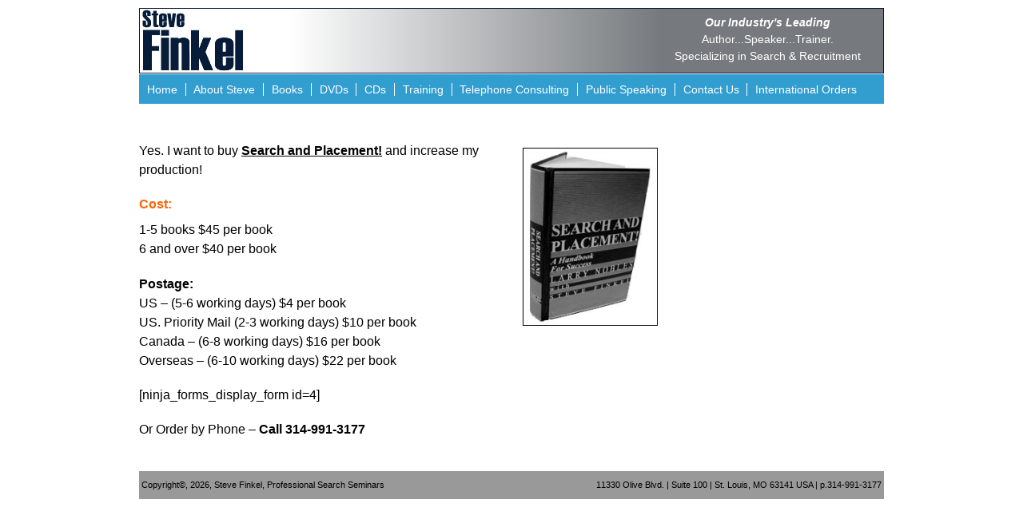

--- FILE ---
content_type: text/html; charset=UTF-8
request_url: https://www.stevefinkel.com/books/search-placement/search-and-placement-order-form/
body_size: 10757
content:
<!DOCTYPE html>
<html dir="ltr" lang="en-US"
	prefix="og: https://ogp.me/ns#" >
<head>
<meta charset="UTF-8" />

<meta http-equiv="Content-Type" content="text/html; charset=UTF-8" />
<link rel="pingback" href="https://www.stevefinkel.com/xmlrpc.php" />

		<!-- All in One SEO 4.2.0 -->
		<title>Search and Placement Order Form</title>
		<meta name="description" content="Yes. I want to buy Search and Placement! and increase my production! Cost: 1-5 books $45 per book 6 and over $40 per book Postage: US – (5-6 working days) $4 per book US. Priority Mail (2-3 working days) $10 per book Canada - (6-8 working days) $16 per book Overseas – (6-10 working days)" />
		<meta name="robots" content="max-image-preview:large" />
		<link rel="canonical" href="https://www.stevefinkel.com/books/search-placement/search-and-placement-order-form/" />
		<meta property="og:locale" content="en_US" />
		<meta property="og:site_name" content="| Just another Hiring Hook site" />
		<meta property="og:type" content="article" />
		<meta property="og:title" content="Search and Placement Order Form" />
		<meta property="og:description" content="Yes. I want to buy Search and Placement! and increase my production! Cost: 1-5 books $45 per book 6 and over $40 per book Postage: US – (5-6 working days) $4 per book US. Priority Mail (2-3 working days) $10 per book Canada - (6-8 working days) $16 per book Overseas – (6-10 working days)" />
		<meta property="og:url" content="https://www.stevefinkel.com/books/search-placement/search-and-placement-order-form/" />
		<meta property="article:published_time" content="2014-03-21T20:32:36+00:00" />
		<meta property="article:modified_time" content="2014-03-21T20:54:18+00:00" />
		<meta name="twitter:card" content="summary" />
		<meta name="twitter:title" content="Search and Placement Order Form" />
		<meta name="twitter:description" content="Yes. I want to buy Search and Placement! and increase my production! Cost: 1-5 books $45 per book 6 and over $40 per book Postage: US – (5-6 working days) $4 per book US. Priority Mail (2-3 working days) $10 per book Canada - (6-8 working days) $16 per book Overseas – (6-10 working days)" />
		<script type="application/ld+json" class="aioseo-schema">
			{"@context":"https:\/\/schema.org","@graph":[{"@type":"WebSite","@id":"https:\/\/www.stevefinkel.com\/#website","url":"https:\/\/www.stevefinkel.com\/","description":"Just another Hiring Hook site","inLanguage":"en-US","publisher":{"@id":"https:\/\/www.stevefinkel.com\/#organization"}},{"@type":"Organization","@id":"https:\/\/www.stevefinkel.com\/#organization","url":"https:\/\/www.stevefinkel.com\/"},{"@type":"BreadcrumbList","@id":"https:\/\/www.stevefinkel.com\/books\/search-placement\/search-and-placement-order-form\/#breadcrumblist","itemListElement":[{"@type":"ListItem","@id":"https:\/\/www.stevefinkel.com\/#listItem","position":1,"item":{"@type":"WebPage","@id":"https:\/\/www.stevefinkel.com\/","name":"Home","description":"Regardless of whether you\u2019re a new recruiter or an experienced executive search consultant, our wide range of books, CDs, and DVDs will increase your production dramatically. All products available in digital download or physical formats. The totally proven original and creative material presented in our in-house training and public speaking programs is internationally recognized for","url":"https:\/\/www.stevefinkel.com\/"},"nextItem":"https:\/\/www.stevefinkel.com\/books\/#listItem"},{"@type":"ListItem","@id":"https:\/\/www.stevefinkel.com\/books\/#listItem","position":2,"item":{"@type":"WebPage","@id":"https:\/\/www.stevefinkel.com\/books\/","name":"Books","description":"Books - Products also available as digital downloads \"Closing for Recruiters! Debriefing and Closing for Executive Search\" Recruiters are not paid to simply submit candidates. They are paid to get the best candidate to accept a fair offer. And that requires closing skills! In this 300+ page book, our industry\u2019s leading trainer will show you","url":"https:\/\/www.stevefinkel.com\/books\/"},"nextItem":"https:\/\/www.stevefinkel.com\/books\/search-placement\/#listItem","previousItem":"https:\/\/www.stevefinkel.com\/#listItem"},{"@type":"ListItem","@id":"https:\/\/www.stevefinkel.com\/books\/search-placement\/#listItem","position":3,"item":{"@type":"WebPage","@id":"https:\/\/www.stevefinkel.com\/books\/search-placement\/","name":"Search and Placement! A Handbook for Success","description":"Search and Placement! A Handbook for Success Reprinted verbatim from The Fordyce Letter Suppose a highly-respected industry trainer were to sit down with you and your entire staff and patiently explain, point by point, everything he had learned in 25 years in our business. Suppose he would be available for discussion whenever you wanted a","url":"https:\/\/www.stevefinkel.com\/books\/search-placement\/"},"nextItem":"https:\/\/www.stevefinkel.com\/books\/search-placement\/search-and-placement-order-form\/#listItem","previousItem":"https:\/\/www.stevefinkel.com\/books\/#listItem"},{"@type":"ListItem","@id":"https:\/\/www.stevefinkel.com\/books\/search-placement\/search-and-placement-order-form\/#listItem","position":4,"item":{"@type":"WebPage","@id":"https:\/\/www.stevefinkel.com\/books\/search-placement\/search-and-placement-order-form\/","name":"Search and Placement Order Form","description":"Yes. I want to buy Search and Placement! and increase my production! Cost: 1-5 books $45 per book 6 and over $40 per book Postage: US \u2013 (5-6 working days) $4 per book US. Priority Mail (2-3 working days) $10 per book Canada - (6-8 working days) $16 per book Overseas \u2013 (6-10 working days)","url":"https:\/\/www.stevefinkel.com\/books\/search-placement\/search-and-placement-order-form\/"},"previousItem":"https:\/\/www.stevefinkel.com\/books\/search-placement\/#listItem"}]},{"@type":"WebPage","@id":"https:\/\/www.stevefinkel.com\/books\/search-placement\/search-and-placement-order-form\/#webpage","url":"https:\/\/www.stevefinkel.com\/books\/search-placement\/search-and-placement-order-form\/","name":"Search and Placement Order Form","description":"Yes. I want to buy Search and Placement! and increase my production! Cost: 1-5 books $45 per book 6 and over $40 per book Postage: US \u2013 (5-6 working days) $4 per book US. Priority Mail (2-3 working days) $10 per book Canada - (6-8 working days) $16 per book Overseas \u2013 (6-10 working days)","inLanguage":"en-US","isPartOf":{"@id":"https:\/\/www.stevefinkel.com\/#website"},"breadcrumb":{"@id":"https:\/\/www.stevefinkel.com\/books\/search-placement\/search-and-placement-order-form\/#breadcrumblist"},"datePublished":"2014-03-21T20:32:36+00:00","dateModified":"2014-03-21T20:54:18+00:00"}]}
		</script>
		<!-- All in One SEO -->


	<!-- This site is optimized with the Yoast SEO plugin v18.9 - https://yoast.com/wordpress/plugins/seo/ -->
	<meta name="description" content="Steve Finkel - Our Industry&#039;s Leading Author...Speaker...Trainer. Specializing in Search &amp; Recruitment." />
	<link rel="canonical" href="https://www.stevefinkel.com/books/search-placement/search-and-placement-order-form/" />
	<meta property="og:locale" content="en_US" />
	<meta property="og:type" content="article" />
	<meta property="og:title" content="Search and Placement Order Form -" />
	<meta property="og:description" content="Steve Finkel - Our Industry&#039;s Leading Author...Speaker...Trainer. Specializing in Search &amp; Recruitment." />
	<meta property="og:url" content="https://www.stevefinkel.com/books/search-placement/search-and-placement-order-form/" />
	<meta property="article:modified_time" content="2014-03-21T20:54:18+00:00" />
	<meta property="og:image" content="https://www.stevefinkel.com/files/2014/02/search-placement.jpg" />
	<script type="application/ld+json" class="yoast-schema-graph">{"@context":"https://schema.org","@graph":[{"@type":"WebSite","@id":"https://www.stevefinkel.com/#website","url":"https://www.stevefinkel.com/","name":"","description":"Just another Hiring Hook site","potentialAction":[{"@type":"SearchAction","target":{"@type":"EntryPoint","urlTemplate":"https://www.stevefinkel.com/?s={search_term_string}"},"query-input":"required name=search_term_string"}],"inLanguage":"en-US"},{"@type":"WebPage","@id":"https://www.stevefinkel.com/books/search-placement/search-and-placement-order-form/#webpage","url":"https://www.stevefinkel.com/books/search-placement/search-and-placement-order-form/","name":"Search and Placement Order Form -","isPartOf":{"@id":"https://www.stevefinkel.com/#website"},"datePublished":"2014-03-21T20:32:36+00:00","dateModified":"2014-03-21T20:54:18+00:00","description":"Steve Finkel - Our Industry's Leading Author...Speaker...Trainer. Specializing in Search & Recruitment.","breadcrumb":{"@id":"https://www.stevefinkel.com/books/search-placement/search-and-placement-order-form/#breadcrumb"},"inLanguage":"en-US","potentialAction":[{"@type":"ReadAction","target":["https://www.stevefinkel.com/books/search-placement/search-and-placement-order-form/"]}]},{"@type":"BreadcrumbList","@id":"https://www.stevefinkel.com/books/search-placement/search-and-placement-order-form/#breadcrumb","itemListElement":[{"@type":"ListItem","position":1,"name":"Home","item":"https://www.stevefinkel.com/"},{"@type":"ListItem","position":2,"name":"Books","item":"https://www.stevefinkel.com/books/"},{"@type":"ListItem","position":3,"name":"Search and Placement! A Handbook for Success","item":"https://www.stevefinkel.com/books/search-placement/"},{"@type":"ListItem","position":4,"name":"Search and Placement Order Form"}]}]}</script>
	<!-- / Yoast SEO plugin. -->


<link rel='dns-prefetch' href='//s.w.org' />
<link rel="alternate" type="application/rss+xml" title=" &raquo; Feed" href="https://www.stevefinkel.com/feed/" />
<link rel="alternate" type="application/rss+xml" title=" &raquo; Comments Feed" href="https://www.stevefinkel.com/comments/feed/" />
<link rel="alternate" type="application/rss+xml" title=" &raquo; Search and Placement Order Form Comments Feed" href="https://www.stevefinkel.com/books/search-placement/search-and-placement-order-form/feed/" />
<script type="text/javascript">
window._wpemojiSettings = {"baseUrl":"https:\/\/s.w.org\/images\/core\/emoji\/14.0.0\/72x72\/","ext":".png","svgUrl":"https:\/\/s.w.org\/images\/core\/emoji\/14.0.0\/svg\/","svgExt":".svg","source":{"concatemoji":"https:\/\/www.stevefinkel.com\/wp-includes\/js\/wp-emoji-release.min.js?ver=296a45cb2e2e708200884cc7f9dde6fc"}};
/*! This file is auto-generated */
!function(e,a,t){var n,r,o,i=a.createElement("canvas"),p=i.getContext&&i.getContext("2d");function s(e,t){var a=String.fromCharCode,e=(p.clearRect(0,0,i.width,i.height),p.fillText(a.apply(this,e),0,0),i.toDataURL());return p.clearRect(0,0,i.width,i.height),p.fillText(a.apply(this,t),0,0),e===i.toDataURL()}function c(e){var t=a.createElement("script");t.src=e,t.defer=t.type="text/javascript",a.getElementsByTagName("head")[0].appendChild(t)}for(o=Array("flag","emoji"),t.supports={everything:!0,everythingExceptFlag:!0},r=0;r<o.length;r++)t.supports[o[r]]=function(e){if(!p||!p.fillText)return!1;switch(p.textBaseline="top",p.font="600 32px Arial",e){case"flag":return s([127987,65039,8205,9895,65039],[127987,65039,8203,9895,65039])?!1:!s([55356,56826,55356,56819],[55356,56826,8203,55356,56819])&&!s([55356,57332,56128,56423,56128,56418,56128,56421,56128,56430,56128,56423,56128,56447],[55356,57332,8203,56128,56423,8203,56128,56418,8203,56128,56421,8203,56128,56430,8203,56128,56423,8203,56128,56447]);case"emoji":return!s([129777,127995,8205,129778,127999],[129777,127995,8203,129778,127999])}return!1}(o[r]),t.supports.everything=t.supports.everything&&t.supports[o[r]],"flag"!==o[r]&&(t.supports.everythingExceptFlag=t.supports.everythingExceptFlag&&t.supports[o[r]]);t.supports.everythingExceptFlag=t.supports.everythingExceptFlag&&!t.supports.flag,t.DOMReady=!1,t.readyCallback=function(){t.DOMReady=!0},t.supports.everything||(n=function(){t.readyCallback()},a.addEventListener?(a.addEventListener("DOMContentLoaded",n,!1),e.addEventListener("load",n,!1)):(e.attachEvent("onload",n),a.attachEvent("onreadystatechange",function(){"complete"===a.readyState&&t.readyCallback()})),(e=t.source||{}).concatemoji?c(e.concatemoji):e.wpemoji&&e.twemoji&&(c(e.twemoji),c(e.wpemoji)))}(window,document,window._wpemojiSettings);
</script>
<style type="text/css">
img.wp-smiley,
img.emoji {
	display: inline !important;
	border: none !important;
	box-shadow: none !important;
	height: 1em !important;
	width: 1em !important;
	margin: 0 0.07em !important;
	vertical-align: -0.1em !important;
	background: none !important;
	padding: 0 !important;
}
</style>
	<link rel='stylesheet' id='wp-block-library-css'  href='https://www.stevefinkel.com/wp-includes/css/dist/block-library/style.min.css?ver=296a45cb2e2e708200884cc7f9dde6fc' type='text/css' media='all' />
<style id='global-styles-inline-css' type='text/css'>
body{--wp--preset--color--black: #000000;--wp--preset--color--cyan-bluish-gray: #abb8c3;--wp--preset--color--white: #ffffff;--wp--preset--color--pale-pink: #f78da7;--wp--preset--color--vivid-red: #cf2e2e;--wp--preset--color--luminous-vivid-orange: #ff6900;--wp--preset--color--luminous-vivid-amber: #fcb900;--wp--preset--color--light-green-cyan: #7bdcb5;--wp--preset--color--vivid-green-cyan: #00d084;--wp--preset--color--pale-cyan-blue: #8ed1fc;--wp--preset--color--vivid-cyan-blue: #0693e3;--wp--preset--color--vivid-purple: #9b51e0;--wp--preset--gradient--vivid-cyan-blue-to-vivid-purple: linear-gradient(135deg,rgba(6,147,227,1) 0%,rgb(155,81,224) 100%);--wp--preset--gradient--light-green-cyan-to-vivid-green-cyan: linear-gradient(135deg,rgb(122,220,180) 0%,rgb(0,208,130) 100%);--wp--preset--gradient--luminous-vivid-amber-to-luminous-vivid-orange: linear-gradient(135deg,rgba(252,185,0,1) 0%,rgba(255,105,0,1) 100%);--wp--preset--gradient--luminous-vivid-orange-to-vivid-red: linear-gradient(135deg,rgba(255,105,0,1) 0%,rgb(207,46,46) 100%);--wp--preset--gradient--very-light-gray-to-cyan-bluish-gray: linear-gradient(135deg,rgb(238,238,238) 0%,rgb(169,184,195) 100%);--wp--preset--gradient--cool-to-warm-spectrum: linear-gradient(135deg,rgb(74,234,220) 0%,rgb(151,120,209) 20%,rgb(207,42,186) 40%,rgb(238,44,130) 60%,rgb(251,105,98) 80%,rgb(254,248,76) 100%);--wp--preset--gradient--blush-light-purple: linear-gradient(135deg,rgb(255,206,236) 0%,rgb(152,150,240) 100%);--wp--preset--gradient--blush-bordeaux: linear-gradient(135deg,rgb(254,205,165) 0%,rgb(254,45,45) 50%,rgb(107,0,62) 100%);--wp--preset--gradient--luminous-dusk: linear-gradient(135deg,rgb(255,203,112) 0%,rgb(199,81,192) 50%,rgb(65,88,208) 100%);--wp--preset--gradient--pale-ocean: linear-gradient(135deg,rgb(255,245,203) 0%,rgb(182,227,212) 50%,rgb(51,167,181) 100%);--wp--preset--gradient--electric-grass: linear-gradient(135deg,rgb(202,248,128) 0%,rgb(113,206,126) 100%);--wp--preset--gradient--midnight: linear-gradient(135deg,rgb(2,3,129) 0%,rgb(40,116,252) 100%);--wp--preset--duotone--dark-grayscale: url('#wp-duotone-dark-grayscale');--wp--preset--duotone--grayscale: url('#wp-duotone-grayscale');--wp--preset--duotone--purple-yellow: url('#wp-duotone-purple-yellow');--wp--preset--duotone--blue-red: url('#wp-duotone-blue-red');--wp--preset--duotone--midnight: url('#wp-duotone-midnight');--wp--preset--duotone--magenta-yellow: url('#wp-duotone-magenta-yellow');--wp--preset--duotone--purple-green: url('#wp-duotone-purple-green');--wp--preset--duotone--blue-orange: url('#wp-duotone-blue-orange');--wp--preset--font-size--small: 13px;--wp--preset--font-size--medium: 20px;--wp--preset--font-size--large: 36px;--wp--preset--font-size--x-large: 42px;}.has-black-color{color: var(--wp--preset--color--black) !important;}.has-cyan-bluish-gray-color{color: var(--wp--preset--color--cyan-bluish-gray) !important;}.has-white-color{color: var(--wp--preset--color--white) !important;}.has-pale-pink-color{color: var(--wp--preset--color--pale-pink) !important;}.has-vivid-red-color{color: var(--wp--preset--color--vivid-red) !important;}.has-luminous-vivid-orange-color{color: var(--wp--preset--color--luminous-vivid-orange) !important;}.has-luminous-vivid-amber-color{color: var(--wp--preset--color--luminous-vivid-amber) !important;}.has-light-green-cyan-color{color: var(--wp--preset--color--light-green-cyan) !important;}.has-vivid-green-cyan-color{color: var(--wp--preset--color--vivid-green-cyan) !important;}.has-pale-cyan-blue-color{color: var(--wp--preset--color--pale-cyan-blue) !important;}.has-vivid-cyan-blue-color{color: var(--wp--preset--color--vivid-cyan-blue) !important;}.has-vivid-purple-color{color: var(--wp--preset--color--vivid-purple) !important;}.has-black-background-color{background-color: var(--wp--preset--color--black) !important;}.has-cyan-bluish-gray-background-color{background-color: var(--wp--preset--color--cyan-bluish-gray) !important;}.has-white-background-color{background-color: var(--wp--preset--color--white) !important;}.has-pale-pink-background-color{background-color: var(--wp--preset--color--pale-pink) !important;}.has-vivid-red-background-color{background-color: var(--wp--preset--color--vivid-red) !important;}.has-luminous-vivid-orange-background-color{background-color: var(--wp--preset--color--luminous-vivid-orange) !important;}.has-luminous-vivid-amber-background-color{background-color: var(--wp--preset--color--luminous-vivid-amber) !important;}.has-light-green-cyan-background-color{background-color: var(--wp--preset--color--light-green-cyan) !important;}.has-vivid-green-cyan-background-color{background-color: var(--wp--preset--color--vivid-green-cyan) !important;}.has-pale-cyan-blue-background-color{background-color: var(--wp--preset--color--pale-cyan-blue) !important;}.has-vivid-cyan-blue-background-color{background-color: var(--wp--preset--color--vivid-cyan-blue) !important;}.has-vivid-purple-background-color{background-color: var(--wp--preset--color--vivid-purple) !important;}.has-black-border-color{border-color: var(--wp--preset--color--black) !important;}.has-cyan-bluish-gray-border-color{border-color: var(--wp--preset--color--cyan-bluish-gray) !important;}.has-white-border-color{border-color: var(--wp--preset--color--white) !important;}.has-pale-pink-border-color{border-color: var(--wp--preset--color--pale-pink) !important;}.has-vivid-red-border-color{border-color: var(--wp--preset--color--vivid-red) !important;}.has-luminous-vivid-orange-border-color{border-color: var(--wp--preset--color--luminous-vivid-orange) !important;}.has-luminous-vivid-amber-border-color{border-color: var(--wp--preset--color--luminous-vivid-amber) !important;}.has-light-green-cyan-border-color{border-color: var(--wp--preset--color--light-green-cyan) !important;}.has-vivid-green-cyan-border-color{border-color: var(--wp--preset--color--vivid-green-cyan) !important;}.has-pale-cyan-blue-border-color{border-color: var(--wp--preset--color--pale-cyan-blue) !important;}.has-vivid-cyan-blue-border-color{border-color: var(--wp--preset--color--vivid-cyan-blue) !important;}.has-vivid-purple-border-color{border-color: var(--wp--preset--color--vivid-purple) !important;}.has-vivid-cyan-blue-to-vivid-purple-gradient-background{background: var(--wp--preset--gradient--vivid-cyan-blue-to-vivid-purple) !important;}.has-light-green-cyan-to-vivid-green-cyan-gradient-background{background: var(--wp--preset--gradient--light-green-cyan-to-vivid-green-cyan) !important;}.has-luminous-vivid-amber-to-luminous-vivid-orange-gradient-background{background: var(--wp--preset--gradient--luminous-vivid-amber-to-luminous-vivid-orange) !important;}.has-luminous-vivid-orange-to-vivid-red-gradient-background{background: var(--wp--preset--gradient--luminous-vivid-orange-to-vivid-red) !important;}.has-very-light-gray-to-cyan-bluish-gray-gradient-background{background: var(--wp--preset--gradient--very-light-gray-to-cyan-bluish-gray) !important;}.has-cool-to-warm-spectrum-gradient-background{background: var(--wp--preset--gradient--cool-to-warm-spectrum) !important;}.has-blush-light-purple-gradient-background{background: var(--wp--preset--gradient--blush-light-purple) !important;}.has-blush-bordeaux-gradient-background{background: var(--wp--preset--gradient--blush-bordeaux) !important;}.has-luminous-dusk-gradient-background{background: var(--wp--preset--gradient--luminous-dusk) !important;}.has-pale-ocean-gradient-background{background: var(--wp--preset--gradient--pale-ocean) !important;}.has-electric-grass-gradient-background{background: var(--wp--preset--gradient--electric-grass) !important;}.has-midnight-gradient-background{background: var(--wp--preset--gradient--midnight) !important;}.has-small-font-size{font-size: var(--wp--preset--font-size--small) !important;}.has-medium-font-size{font-size: var(--wp--preset--font-size--medium) !important;}.has-large-font-size{font-size: var(--wp--preset--font-size--large) !important;}.has-x-large-font-size{font-size: var(--wp--preset--font-size--x-large) !important;}
</style>
<link rel='stylesheet' id='theme-stylesheet-css'  href='https://www.stevefinkel.com/wp-content/themes/39918-Stevefinkel.com/style.css?ver=5.2.0' type='text/css' media='all' />
<link rel='stylesheet' id='woo-layout-css'  href='https://www.stevefinkel.com/wp-content/themes/canvas5.5/css/layout.css?ver=296a45cb2e2e708200884cc7f9dde6fc' type='text/css' media='all' />
<!--[if lt IE 9]>
<link href="https://www.stevefinkel.com/wp-content/themes/canvas5.5/css/non-responsive.css" rel="stylesheet" type="text/css" />
<style type="text/css">.col-full, #wrapper { width: 960px; max-width: 960px; } #inner-wrapper { padding: 0; } body.full-width #header, #nav-container, body.full-width #content, body.full-width #footer-widgets, body.full-width #footer { padding-left: 0; padding-right: 0; } body.fixed-mobile #top, body.fixed-mobile #header-container, body.fixed-mobile #footer-container, body.fixed-mobile #nav-container, body.fixed-mobile #footer-widgets-container { min-width: 960px; padding: 0 1em; } body.full-width #content { width: auto; padding: 0 1em;}</style>
<![endif]-->
<script type='text/javascript' src='https://www.stevefinkel.com/wp-includes/js/jquery/jquery.min.js?ver=3.6.0' id='jquery-core-js'></script>
<script type='text/javascript' src='https://www.stevefinkel.com/wp-includes/js/jquery/jquery-migrate.min.js?ver=3.3.2' id='jquery-migrate-js'></script>
<script type='text/javascript' src='https://www.stevefinkel.com/wp-content/themes/canvas5.5/includes/js/third-party.js?ver=296a45cb2e2e708200884cc7f9dde6fc' id='third-party-js'></script>
<script type='text/javascript' src='https://www.stevefinkel.com/wp-content/themes/canvas5.5/includes/js/modernizr.js?ver=2.6.2' id='modernizr-js'></script>
<script type='text/javascript' src='https://www.stevefinkel.com/wp-content/themes/canvas5.5/includes/js/general.js?ver=296a45cb2e2e708200884cc7f9dde6fc' id='general-js'></script>
<link rel="https://api.w.org/" href="https://www.stevefinkel.com/wp-json/" /><link rel="alternate" type="application/json" href="https://www.stevefinkel.com/wp-json/wp/v2/pages/195" /><link rel="EditURI" type="application/rsd+xml" title="RSD" href="https://www.stevefinkel.com/xmlrpc.php?rsd" />
<link rel="wlwmanifest" type="application/wlwmanifest+xml" href="https://www.stevefinkel.com/wp-includes/wlwmanifest.xml" /> 

<link rel='shortlink' href='https://www.stevefinkel.com/?p=195' />
<link rel="alternate" type="application/json+oembed" href="https://www.stevefinkel.com/wp-json/oembed/1.0/embed?url=https%3A%2F%2Fwww.stevefinkel.com%2Fbooks%2Fsearch-placement%2Fsearch-and-placement-order-form%2F" />
<link rel="alternate" type="text/xml+oembed" href="https://www.stevefinkel.com/wp-json/oembed/1.0/embed?url=https%3A%2F%2Fwww.stevefinkel.com%2Fbooks%2Fsearch-placement%2Fsearch-and-placement-order-form%2F&#038;format=xml" />

<!-- Custom CSS Styling -->
<style type="text/css">
#logo .site-title, #logo .site-description { display:none; }
body {background-repeat:no-repeat;background-position:top left;background-attachment:scroll;border-top:0px solid #000000;}
#header {background-repeat:no-repeat;background-position:left top;margin-top:0px;margin-bottom:0px;padding-top:40px;padding-bottom:40px;border:0px solid ;}
#logo .site-title a {font:bold 40px/1em "Helvetica Neue", Helvetica, sans-serif;color:#222222;}
#logo .site-description {font:300 13px/1em "Helvetica Neue", Helvetica, sans-serif;color:#999999;}
body, p { font:normal 14px/1.5em Arial, sans-serif;color:#555555; }
h1 { font:bold 28px/1.2em Arial, sans-serif;color:#222222; }h2 { font:bold 24px/1.2em Arial, sans-serif;color:#222222; }h3 { font:bold 20px/1.2em Arial, sans-serif;color:#222222; }h4 { font:bold 16px/1.2em Arial, sans-serif;color:#ff6407; }h5 { font:bold 16px/1.2em Arial, sans-serif;color:#9E1010; }h6 { font:bold 12px/1.2em Arial, sans-serif;color:#222222; }
.page-title, .post .title, .page .title {font:bold 28px/1.1em Arial, sans-serif;color:#222222;}
.post .title a:link, .post .title a:visited, .page .title a:link, .page .title a:visited {color:#222222}
.post-meta { font:300 12px/1.5em Arial, sans-serif;color:#999999; }
.entry, .entry p{ font:normal 14px/1.5em Arial, sans-serif;color:#000; }
.post-more {font:300 13px/1.5em Arial, sans-serif;color:;border-top:0px solid #e6e6e6;border-bottom:0px solid #e6e6e6;}
#post-author, #connect {border-top:1px solid #e6e6e6;border-bottom:1px solid #e6e6e6;border-left:1px solid #e6e6e6;border-right:1px solid #e6e6e6;border-radius:5px;-moz-border-radius:5px;-webkit-border-radius:5px;background-color:#fafafa}
.nav-entries a, .woo-pagination { font:300 13px/1em Arial, sans-serif;color:#888; }
.woo-pagination a, .woo-pagination a:hover {color:#888!important}
.widget h3 {font:bold 14px/1.2em Arial, sans-serif;color:#555555;border-bottom:1px solid #e6e6e6;}
.widget_recent_comments li, #twitter li { border-color: #e6e6e6;}
.widget p, .widget .textwidget { font:300 13px/1.5em Arial, sans-serif;color:#555555; }
.widget {font:300 13px/1.5em Arial, sans-serif;color:#555555;border-radius:0px;-moz-border-radius:0px;-webkit-border-radius:0px;}
#tabs .inside li a, .widget_woodojo_tabs .tabbable .tab-pane li a { font:bold 12px/1.5em Arial, sans-serif;color:#555555; }
#tabs .inside li span.meta, .widget_woodojo_tabs .tabbable .tab-pane li span.meta { font:300 11px/1.5em Arial, sans-serif;color:#999999; }
#tabs ul.wooTabs li a, .widget_woodojo_tabs .tabbable .nav-tabs li a { font:300 11px/2em Arial, sans-serif;color:#999999; }
@media only screen and (min-width:768px) {
ul.nav li a, #navigation ul.rss a, #navigation .cart-contents, #navigation ul.rss, #navigation ul.cart .cart_list a{ font:normal 14px/1.2em Arial, sans-serif;color:#ffffff; } #navigation ul.rss li a:before { color:#ffffff;}
#navigation ul.nav > li a:hover, #navigation ul.nav > li:hover a, #navigation ul.nav li ul li a, #navigation ul.cart > li:hover > a, #navigation ul.cart > li > ul > div, #navigation ul.cart > li > ul > div p, #navigation ul.cart > li > ul span, #navigation ul.cart .cart_list a, #navigation ul.nav li.current_page_item a, #navigation ul.nav li.current_page_parent a, #navigation ul.nav li.current-menu-ancestor a, #navigation ul.nav li.current-cat a, #navigation ul.nav li.current-menu-item a { color:#000!important; }
#navigation ul.nav > li a:hover, #navigation ul.nav > li:hover, #navigation ul.nav li ul, #navigation ul.cart > li:hover, #navigation ul.cart > li > ul > div, #navigation ul.nav li.current_page_item a, #navigation ul.nav li.current_page_parent a, #navigation ul.nav li.current-menu-ancestor a, #navigation ul.nav li.current-cat a, #navigation ul.nav li.current-menu-item a{background-color:transparent!important}
#navigation ul.nav li ul, #navigation ul.cart > li > ul > div  { border: 0px solid #dbdbdb; }
#navigation ul.nav > li > ul  { left: 0; }
#navigation ul.nav > li  { border-right: 0px solid #dbdbdb; }#navigation ul.nav > li > ul  { left: 0; }
#navigation  { box-shadow: none; -moz-box-shadow: none; -webkit-box-shadow: none; }#navigation ul li:first-child, #navigation ul li:first-child a { border-radius:0px 0 0 0px; -moz-border-radius:0px 0 0 0px; -webkit-border-radius:0px 0 0 0px; }
#navigation {background:#329dcf;border-top:0px solid #dbdbdb;border-bottom:0px solid #dbdbdb;border-left:0px solid #dbdbdb;border-right:0px solid #dbdbdb;border-radius:0px; -moz-border-radius:0px; -webkit-border-radius:0px;}
#top ul.nav li a { font:normal 12px/1.6em Arial, sans-serif;color:#ddd; }
}
#footer, #footer p { font:normal 11px/1.4em Arial, sans-serif;color:#000; }
#footer {background-color:#999;border-top:0px solid #dbdbdb;border-bottom:0px solid ;border-left:0px solid ;border-right:0px solid ;border-radius:0px; -moz-border-radius:0px; -webkit-border-radius:0px;}
.magazine #loopedSlider .content h2.title a { font:bold 24px/1em Arial, sans-serif;color:#ffffff; }
.magazine #loopedSlider .content .excerpt p { font:300 13px/1.5em Arial, sans-serif;color:#cccccc; }
.magazine .block .post .title, .magazine .block .post .title a { font:bold 18px/1.2em "Helvetica Neue", Helvetica, sans-serif;color:#222222; }
#loopedSlider.business-slider .content h2 { font:bold 24px/1em Arial, sans-serif;color:#ffffff; }
#loopedSlider.business-slider .content h2.title a { font:bold 24px/1em Arial, sans-serif;color:#ffffff; }
#wrapper #loopedSlider.business-slider .content p { font:300 13px/1.5em Arial, sans-serif;color:#cccccc; }
.archive_header { font:bold 18px/1em Arial, sans-serif;color:#222222; }
.archive_header {border-bottom:1px solid #e6e6e6;}
</style>
<!-- Options Panel Custom CSS -->
<style type="text/css">
* {
	box-sizing:border-box;
	-moz-box-sizing:border-box;
	-ms-box-sizing:border-box;
	-o-box-sizing:border-box;
	-webkit-box-sizing:border-box;
	}

#navigation {
margin-bottom: 2em !important;
min-width: 930px;
}

#wrapper {
	max-width:960px;
	margin:0 auto;

	}
	

#main-nav {
width: 100%;
}

#ninja_forms_field_176_options_span > ul {
clear: both;
}

.list-checkbox-wrap.label-left ul li {clear:both;}

ul.nav li a {
padding: .5em .7em !important;
}

.bookSelection {margin-bottom:15px; }

#header {
border: 1px solid #071c39 !important;
margin-bottom: 1px !important;
padding: 0 !important;
margin-top: 10px !important;
background: rgb(255,255,255); /* Old browsers */
background: -moz-linear-gradient(left,  rgba(255,255,255,1) 20%, rgba(118,122,126,1) 70%) !important; /* FF3.6+ */
background: -webkit-gradient(linear, left top, right top, color-stop(20%,rgba(255,255,255,1)), color-stop(70%,rgba(118,122,126,1))) !important; /* Chrome,Safari4+ */
background: -webkit-linear-gradient(left,  rgba(255,255,255,1) 20%,rgba(118,122,126,1) 70%) !important; /* Chrome10+,Safari5.1+ */
background: -o-linear-gradient(left,  rgba(255,255,255,1) 20%,rgba(118,122,126,1) 70%) !important; /* Opera 11.10+ */
background: -ms-linear-gradient(left,  rgba(255,255,255,1) 20%,rgba(118,122,126,1) 70%) !important; /* IE10+ */
background: linear-gradient(to right,  rgba(255,255,255,1) 20%,rgba(118,122,126,1) 70%) !important; /* W3C */
filter: progid:DXImageTransform.Microsoft.gradient( startColorstr='#ffffff', endColorstr='#767a7e',GradientType=1 ) !important; /* IE6-9 */
}

#taglineBlock {
float: right;
text-align: center;
padding: .5em 2em 0;
}

#taglineBlock p {
	color:#fff !important;
}

ul.nav li {
	padding-top:.75em;
	padding-bottom:.75em;
	}

ul.nav li a {
border-right: 1px solid #fff !important;
padding-top: 0 !important;
padding-bottom: 0 !important;
}

ul.nav li:last-child a {
	border-right: none !important;
	}
	
	#main-nav {
margin-right: 0em !important;
}

/*#menu-item-35 a:before, #menu-item-28 a:before {
content: "New! ";
color: #db7700 !important;
}
*/
#navigation ul.nav>li:hover a {
	color:#fff !important;
	}

#navigation ul.nav>li a:hover {
	color:#000!important
	}
	
.content-section {
padding-bottom: 1em;
border-bottom: 1px solid #999;
margin-bottom: 1em;
}

#footer {
padding: 10px 3px 0 !important;
}

#text-3 {
border: 1px solid #000;
}

#newsletterText {
background-color: #767a7e;
text-align: center;
padding: .5em;
margin-bottom: 1em;
}

#newsletterText p {
color: #fff !important;
margin-bottom: 0 !important;
}

.ninja-forms-cont label {
font-size: 10px !important;
font-weight: normal !important;
}

.field-wrap.label-left .ninja-forms-field, .field-wrap.label-left .ninja-forms-star-rating-control {
margin-left: 0px !important;
}

.field-wrap, #ninja_forms_required_items {
margin-bottom: 0px !important;
}


#ninja_forms_form_1_cont input[type="text"] {
float: right;
padding: 0px;
background: #fff;
border-color: #efefef;
border-width: 2px;
border-style: solid;
margin-bottom: 10px;
-webkit-border-radius: 0px !important;
-moz-border-radius: 0px !important;
border-radius: 0px !important;
font-size: 1em;
color: #666;
font-family: inherit;
border: 2px inset !important;
}

.field-wrap {
padding: 0 .5em;
}

#ninja_forms_field_5_div_wrap {
float: left;
width: 100%;
text-align: center;
}

.widget {
margin: 0 0 20px 0;
}

.underline {
text-decoration: underline;
}

.entry img, img.thumbnail, #portfolio .group.portfolio-img img {
border: 0px solid #e6e6e6 !important;
}

.testimonialBlock {
float: left;
width: 58%;
}

.col1 {
float: left;
width: 100%;
}

.col2 li {
width: 50%;
float: left;
list-style:none;
font-weight:bold;
margin-bottom: .5em;
}

.col2 li:before {
content: "";
background: url(https://stevefinkel.hiringhook.com/files/2014/02/RedArrowBullet.gif) no-repeat;
position: absolute;
height: 8px;
width: 13px;
margin-left: -20px;
margin-top: 5px;
}

.grayBg {
background: #ddd;
padding: 1em;
margin: 1em 0;
}

.grayBg li {
margin-right: 0em;
width: 100%;
vertical-align: top;
float: left;
text-align: center;
list-style: none !important;
font-weight: bold;
}

.orderBtn {
background: rgb(247,150,33);
background: -moz-linear-gradient(top, rgba(247,150,33,1) 0%, rgba(249,198,103,1) 100%);
background: -webkit-gradient(linear, left top, left bottom, color-stop(0%,rgba(247,150,33,1)), color-stop(100%,rgba(249,198,103,1)));
background: -webkit-linear-gradient(top, rgba(247,150,33,1) 0%,rgba(249,198,103,1) 100%);
background: -o-linear-gradient(top, rgba(247,150,33,1) 0%,rgba(249,198,103,1) 100%);
background: -ms-linear-gradient(top, rgba(247,150,33,1) 0%,rgba(249,198,103,1) 100%);
background: linear-gradient(to bottom, rgba(247,150,33,1) 0%,rgba(249,198,103,1) 100%);
filter: progid:DXImageTransform.Microsoft.gradient( startColorstr='#f79621', endColorstr='#f9c667',GradientType=0 );
padding: 15px 20px;
color: #fff !important;
text-decoration: none;
box-shadow: 1px 1px 3px #999;
margin-top:2em;
}

.orderBtn:hover {
background: rgb(249,198,103);
background: -moz-linear-gradient(top, rgba(249,198,103,1) 0%, rgba(247,150,33,1) 100%);
background: -webkit-gradient(linear, left top, left bottom, color-stop(0%,rgba(249,198,103,1)), color-stop(100%,rgba(247,150,33,1)));
background: -webkit-linear-gradient(top, rgba(249,198,103,1) 0%,rgba(247,150,33,1) 100%);
background: -o-linear-gradient(top, rgba(249,198,103,1) 0%,rgba(247,150,33,1) 100%);
background: -ms-linear-gradient(top, rgba(249,198,103,1) 0%,rgba(247,150,33,1) 100%);
background: linear-gradient(to bottom, rgba(249,198,103,1) 0%,rgba(247,150,33,1) 100%);
filter: progid:DXImageTransform.Microsoft.gradient( startColorstr='#f9c667', endColorstr='#f79621',GradientType=0 );
text-decoration:none;
}


.centeredText {
text-align: center;
margin-top: 2em;
}

.centeredText li {
list-style: none !important;
display: inline-block;
margin: 1em;
}

.internationalOrders {
background: #E8EAEA;
float: left;
width: 75%;
}

.internationalOrders ul ul {
float: left;
width: 100%;
padding: 1em !important;
}

.internationalOrders ul {
padding: 0 !important;
float: left;
width: 100%;
}

.internationalOrders ul ul, .dvdList ul ul  {
	border-bottom: 1px solid #fff !important;
	}

.internationalOrders ul ul li, .internationalOrders ul li  {
list-style: none;
}

.internationalOrders ul ul li {
float: left;
width: 80%;
}

.internationalOrders ul ul li:first-child {
float: left;
width: 20%;
}

.internationalOrders ul li:last-child ul, .dvdList ul li:last-child ul  {
border-bottom: none !important;
padding-bottom: 0em !important;
}

.dvdList {
background: #E8EAEA;
float: left;
margin-bottom: 2em;
}

.dvdList ul {
float: left;
padding: .5em 0em !important;
}

.dvdList ul ul {
float: left;
padding: 1em 1em!important;
}

.dvdList ul li, .dvdList ul ul li {
list-style: none;
display: inline-block;
float: left;
}

.dvdList ul ul li {
width: 15%;
}

.dvdList ul ul li:first-child {
text-align: center;
}

.dvdList ul ul li:nth-child(2) {
width: 63%;
margin-left: 2%;
}
.dvdList ul ul li:last-child {
width: 20%;
text-align: right;
}

.dvdList a {
margin-top: 1em;
float: left;
}

.titleBar {
background: gray;
padding: .25em .5em;
margin-bottom: .5em;
color: #fff;
font-weight: bold;
}

.moreBusiness {
float: left;
margin: 1em 0em 1em 1em;
width: 100%;
}
.moreBusiness ol li:before {
content: "";
background: url(https://stevefinkel.hiringhook.com/files/2014/02/stop-sign.png) no-repeat;
position: absolute;
height: 38px;
width: 38px;
margin-left: -54px;
z-index: -1;
margin-top: -7px;
}

.moreBusiness ol li {
list-style-type: decimal;
padding-left: 20px;
margin-bottom: 2em;
width: 40%;
float: left;
margin-right: 10%;
color: #fff;
vertical-align: top;
}

.moreBusiness ol li p {
	color:#000 !important;
	}

.redText {
	color:red;
	font-weight:bold;
	}

.redBlock {
float: left;
background: red;
color: #fff;
text-align: center;
padding: 2em 4em;
font-size: 18px;
width:100%;
}

.turbulentTimes {
	margin-bottom:2em;
	}

.turbulentTimes li {
margin-left: 25px;
float: left;
width: 53%;
}

.turbulentTimes li:last-child {
margin-bottom: 2em;
}

.quote {
padding: 25px;
font-style: italic;
border-top: 1px #e7e7e7 solid;
border-bottom: 1px #e7e7e7 solid;
margin: 15px 15px;
text-align: center;
}

.linkBtn {
background: rgb(37,141,200);
background: -moz-linear-gradient(top, rgba(37,141,200,1) 0%, rgba(37,141,200,1) 100%);
background: -webkit-gradient(linear, left top, left bottom, color-stop(0%,rgba(37,141,200,1)), color-stop(100%,rgba(37,141,200,1)));
background: -webkit-linear-gradient(top, rgba(37,141,200,1) 0%,rgba(37,141,200,1) 100%);
background: -o-linear-gradient(top, rgba(37,141,200,1) 0%,rgba(37,141,200,1) 100%);
background: -ms-linear-gradient(top, rgba(37,141,200,1) 0%,rgba(37,141,200,1) 100%);
background: linear-gradient(to bottom, rgba(37,141,200,1) 0%,rgba(37,141,200,1) 100%);
filter: progid:DXImageTransform.Microsoft.gradient( startColorstr='#258dc8', endColorstr='#258dc8',GradientType=0 );
color: #fff !important;
padding: 10px 15px;
float: left;
text-decoration: none;
}

.linkBtn:hover {
background: rgb(167,199,220);
background: -moz-linear-gradient(top, rgba(167,199,220,1) 0%, rgba(133,178,211,1) 100%);
background: -webkit-gradient(linear, left top, left bottom, color-stop(0%,rgba(167,199,220,1)), color-stop(100%,rgba(133,178,211,1)));
background: -webkit-linear-gradient(top, rgba(167,199,220,1) 0%,rgba(133,178,211,1) 100%);
background: -o-linear-gradient(top, rgba(167,199,220,1) 0%,rgba(133,178,211,1) 100%);
background: -ms-linear-gradient(top, rgba(167,199,220,1) 0%,rgba(133,178,211,1) 100%);
background: linear-gradient(to bottom, rgba(167,199,220,1) 0%,rgba(133,178,211,1) 100%);
filter: progid:DXImageTransform.Microsoft.gradient( startColorstr='#a7c7dc', endColorstr='#85b2d3',GradientType=0 );
}

.bookList li {
display: inline-block;
float: left;
margin-right: 1em;
}

.bookList .orderBtn {
margin-top: 0em !important;
float: left;
}

#ninja_forms_form_2_cont {
float: left;
}

@media only screen and (min-width: 768px) {

.two-col-left #main-sidebar-container #sidebar, .two-col-right #main-sidebar-container #sidebar {
	width: 27.3% !important;
}

.two-col-left #main-sidebar-container #main, .two-col-right #main-sidebar-container #main {
	width: 70% !important;
}

#navigation {
    width:100% !important;
    position:relative !important;
    left:0 !important;
}

}

#navigation .nav-home, #navigation .nav-close, #navigation .cart-contents, #navigation ul.rss li a {
height: 1em;
width: 1em;
text-indent: -999px;
display: block;
font-size: 1em;
padding: 1em;
position: absolute;
top: 1em;
left: 1em;
background: #000;
color: #fff;
border-radius: 0px !important;
}

@media only screen and (max-width: 480px) {

#logo {
width: 100%;
float: left;
text-align: center;
background: #fff;
}

#header {
	background:#071c39 !important;
	}

.dvdList ul ul li {
width: 100%;
}

.dvdList ul ul li:nth-child(2) {
width: 100%;
margin-left: 0%;
}

.dvdList ul ul li:last-child {
width: 100%;
text-align: center;
}

#navigation {
min-width:inherit;
}

}

/* iPads (portrait) ----------- */
@media only screen 
and (min-device-width : 768px) 
and (max-device-width : 1024px) 
and (orientation : portrait) {

ul.nav li a {
padding: .5em .4em !important;
}

ul.nav li a, #navigation ul.rss a, #navigation .cart-contents, #navigation ul.rss, #navigation ul.cart .cart_list a {
font: 300 11px/1.2em Arial,sans-serif !important;
color: #fff;
}

}


.dvdList a {
	width:100%;
	}

.dvdList ul ul li:last-child {
		text-align:right;

		}
.page-id-186 #main-sidebar-container #main {width: 100% !important; }
</style>


<!-- Woo Shortcodes CSS -->
<link href="https://www.stevefinkel.com/wp-content/themes/canvas5.5/functions/css/shortcodes.css" rel="stylesheet" type="text/css" />

<!-- Custom Stylesheet -->
<link href="https://www.stevefinkel.com/wp-content/themes/canvas5.5/custom.css" rel="stylesheet" type="text/css" />

<!-- Custom Stylesheet In Child Theme -->
<link href="https://www.stevefinkel.com/wp-content/themes/39918-Stevefinkel.com/custom.css" rel="stylesheet" type="text/css" />

<!-- Theme version -->
<meta name="generator" content="Steve Finkel - Professional Search Seminars 1" />
<meta name="generator" content="Canvas 5.5.1" />
<meta name="generator" content="WooFramework 6.2.9" />

<!-- Always force latest IE rendering engine (even in intranet) & Chrome Frame -->
<meta http-equiv="X-UA-Compatible" content="IE=edge,chrome=1" />

<!--  Mobile viewport scale -->
<meta content="initial-scale=1.0, maximum-scale=1.0, user-scalable=yes" name="viewport"/>



</head>
<body data-rsssl=1 class="page-template-default page page-id-195 page-child parent-pageid-168 chrome alt-style-default two-col-left width-960 two-col-left-960">
<div id="wrapper">

	<div id="inner-wrapper">

	<h3 class="nav-toggle icon"><a href="#navigation">Navigation</a></h3>

	<header id="header" class="col-full">

		<div id="logo">
<a href="https://www.stevefinkel.com/" title="Just another Hiring Hook site"><img src="https://stevefinkel.com/files/2014/02/steve-finkel-logo.jpg" alt="" /></a>
<span class="site-title"><a href="https://www.stevefinkel.com/"></a></span>
<span class="site-description">Just another Hiring Hook site</span>
</div>
        
        <div id="taglineBlock">
        <p><strong><em>Our Industry's Leading</em></strong></p>
        <p>Author...Speaker...Trainer.<br>
Specializing in Search &amp; Recruitment</p>
        </div>

	</header>
	<nav id="navigation" class="col-full" role="navigation">

	<section class="menus">

		<a href="https://www.stevefinkel.com" class="nav-home"><span>Home</span></a>

	<h3>Steve Finkel</h3><ul id="main-nav" class="nav fl"><li id="menu-item-26" class="menu-item menu-item-type-custom menu-item-object-custom menu-item-26"><a href="http://stevefinkel.hiringhook.com/">Home</a></li>
<li id="menu-item-27" class="menu-item menu-item-type-post_type menu-item-object-page menu-item-27"><a href="https://www.stevefinkel.com/biography/">About Steve</a></li>
<li id="menu-item-148" class="menu-item menu-item-type-post_type menu-item-object-page current-page-ancestor menu-item-148"><a href="https://www.stevefinkel.com/books/">Books</a></li>
<li id="menu-item-30" class="menu-item menu-item-type-post_type menu-item-object-page menu-item-30"><a href="https://www.stevefinkel.com/dvds/">DVDs</a></li>
<li id="menu-item-2328" class="menu-item menu-item-type-post_type menu-item-object-page menu-item-2328"><a href="https://www.stevefinkel.com/cds/">CDs</a></li>
<li id="menu-item-34" class="menu-item menu-item-type-post_type menu-item-object-page menu-item-34"><a href="https://www.stevefinkel.com/training/">Training</a></li>
<li id="menu-item-33" class="menu-item menu-item-type-post_type menu-item-object-page menu-item-33"><a href="https://www.stevefinkel.com/telephone-consulting/">Telephone Consulting</a></li>
<li id="menu-item-175" class="menu-item menu-item-type-post_type menu-item-object-page menu-item-175"><a href="https://www.stevefinkel.com/public-speaking/">Public Speaking</a></li>
<li id="menu-item-29" class="menu-item menu-item-type-post_type menu-item-object-page menu-item-29"><a href="https://www.stevefinkel.com/contact-us/">Contact Us</a></li>
<li id="menu-item-31" class="menu-item menu-item-type-post_type menu-item-object-page menu-item-31"><a href="https://www.stevefinkel.com/international-orders/">International Orders</a></li>
</ul>
	</section><!-- /.menus -->

	<a href="#top" class="nav-close"><span>Return to Content</span></a>

</nav>
       
    <!-- #content Starts -->
	    <div id="content" class="col-full">
    
    	<div id="main-sidebar-container">    

            <!-- #main Starts -->
                        <section id="main">                     
<article class="post-195 page type-page status-publish hentry">
	 

	<section class="entry">
	    <p><img src="/files/2014/02/search-placement.jpg" alt="Breakthrough" width="175" height="250" class="alignright size-full wp-image-126" /></p>
<p><span class="yesText">Yes.</span> I want to buy <span class="underline"><strong>Search and Placement!</strong></span> and increase my production!</p>
<h4>Cost:</h4>
<p>1-5 books $45 per book<br />
6 and over $40 per book</p>
<p><strong>Postage:</strong><br />
US – (5-6 working days)	 $4 per book<br />
US. Priority Mail (2-3 working days) $10 per book<br />
Canada &#8211; (6-8 working days) $16 per book<br />
Overseas – (6-10 working days) $22 per book</p>
<p>[ninja_forms_display_form id=4]</p>
<div class="col1">
Or Order by Phone &#8211; <strong>Call 314-991-3177</strong>
</div>
	</section><!-- /.entry -->
	<div class="fix"></div>
</article><!-- /.post -->
     
            </section><!-- /#main -->
                
            
		</div><!-- /#main-sidebar-container -->         

		
    </div><!-- /#content -->
	
	<footer id="footer" class="col-full">

		
		<div id="copyright" class="col-left">
			<p>Copyright&copy;, 2026, Steve Finkel, Professional Search Seminars</p>
            </div>

		<div id="credit" class="col-right">
			<p>11330 Olive Blvd. | Suite 100 | St. Louis, MO 63141 USA | p.314-991-3177</p>
		</div>

	</footer>

	
	</div><!-- /#inner-wrapper -->

</div><!-- /#wrapper -->

<div class="fix"></div><!--/.fix-->

<script type="text/javascript">

  var _gaq = _gaq || [];
  _gaq.push(['_setAccount', 'UA-6286056-54']);
  _gaq.push(['_trackPageview']);

  (function() {
    var ga = document.createElement('script'); ga.type = 'text/javascript'; ga.async = true;
    ga.src = ('https:' == document.location.protocol ? 'https://ssl' : 'http://www') + '.google-analytics.com/ga.js';
    var s = document.getElementsByTagName('script')[0]; s.parentNode.insertBefore(ga, s);
  })();

</script>
<script type='text/javascript' src='https://www.stevefinkel.com/wp-includes/js/comment-reply.min.js?ver=296a45cb2e2e708200884cc7f9dde6fc' id='comment-reply-js'></script>

<!--[if IE 8]>
	<style>
    
    .dvdList ul ul li {
	width:33%;
	}
    
    #navigation {
    width:100%;
    position:relative;
    left:0;
    }
    
    </style>
<![endif]-->

</body>
</html>

--- FILE ---
content_type: text/css
request_url: https://www.stevefinkel.com/wp-content/themes/39918-Stevefinkel.com/style.css?ver=5.2.0
body_size: 3317
content:
/*
Theme Name: Steve Finkel - Professional Search Seminars
Theme URI: http://HiringHook.com/
Description: Theme (child of canvas5.5) for stevefinkel.com
Author: Top Echelon
Author URI: http://hiringhook.com/
Template: canvas5.5
Version: 1
*/
 
@import url("../canvas5.5/style.css");

* {
	box-sizing:border-box;
	-moz-box-sizing:border-box;
	-ms-box-sizing:border-box;
	-o-box-sizing:border-box;
	-webkit-box-sizing:border-box;
	}

#navigation {
margin-bottom: 2em !important;
min-width:960px;
}

.page-id-364 #sidebar, .page-id-373 #sidebar, .page-id-385 #sidebar, .page-id-391 #sidebar {display:none !important; }

.page-id-433 .entry td {padding: .3em 1.387em; !important; }

.page-id-412 #sidebar {display:none !important; }

.page-id-412 .entry table {border: 0px !important; }

.page-id-425 #sidebar {display:none !important; }

.page-id-402 #sidebar {display:none !important; }

.page-id-402 #main-sidebar-container #main {width:100% !important; }

.page-id-129 .entry table td, .entry table th {padding: .3em 1.387em !important; }

.page-id-285 #sidebar, .page-id-288 #sidebar, .page-id-216 #sidebar {display:none !important; }

.page-id-216 #main-sidebar-container #main img {display:none; }

.page-id-433 #sidebar {display:none !important; }

.page-id-433 #main {width:100% !important; }

.page-id-205 #sidebar {display:none !important; }

.page-id-373 .entry table td, .entry table th {
padding: .3em 1.387em !important;
}

#ninja_forms_field_210_div_wrap, #ninja_forms_field_212_div_wrap, #ninja_forms_field_213_div_wrap {float: left; margin-right: -4em; }

input#ninja_forms_field_210, input#ninja_forms_field_212, input#ninja_forms_field_213 {width: 40%; }

#ninja_forms_form_5_cont {float: left; }

label#ninja_forms_field_177_label, label#ninja_forms_field_178_label, label#ninja_forms_field_179_label, label#ninja_forms_field_184_label, label#ninja_forms_field_186_label {
color: #329dcf;
font-size: 1.1em !important;
font-weight: 600 !important;
}

#wrapper {
	max-width:960px;
	margin:0 auto;

	}
	
.addressForm {width:350px !important; }
	

#main-nav {
width: 100%;
}

ul.nav li a {
padding: .5em .7em !important;
}

#header {
border: 1px solid #071c39 !important;
margin-bottom: 1px !important;
padding: 0 !important;
margin-top: 10px !important;
background: rgb(255,255,255); /* Old browsers */
background: -moz-linear-gradient(left,  rgba(255,255,255,1) 20%, rgba(118,122,126,1) 70%) !important; /* FF3.6+ */
background: -webkit-gradient(linear, left top, right top, color-stop(20%,rgba(255,255,255,1)), color-stop(70%,rgba(118,122,126,1))) !important; /* Chrome,Safari4+ */
background: -webkit-linear-gradient(left,  rgba(255,255,255,1) 20%,rgba(118,122,126,1) 70%) !important; /* Chrome10+,Safari5.1+ */
background: -o-linear-gradient(left,  rgba(255,255,255,1) 20%,rgba(118,122,126,1) 70%) !important; /* Opera 11.10+ */
background: -ms-linear-gradient(left,  rgba(255,255,255,1) 20%,rgba(118,122,126,1) 70%) !important; /* IE10+ */
background: linear-gradient(to right,  rgba(255,255,255,1) 20%,rgba(118,122,126,1) 70%) !important; /* W3C */
filter: progid:DXImageTransform.Microsoft.gradient( startColorstr='#ffffff', endColorstr='#767a7e',GradientType=1 ) !important; /* IE6-9 */
}

#taglineBlock {
float: right;
text-align: center;
padding: .5em 2em 0;
}

#taglineBlock p {
	color:#fff !important;
}

ul.nav li {
	padding-top:.75em;
	padding-bottom:.75em;
	}

ul.nav li a {
border-right: 1px solid #fff !important;
padding-top: 0 !important;
padding-bottom: 0 !important;
}

ul.nav li:last-child a {
	border-right: none !important;
	}
	
	#main-nav {
margin-right: 0em !important;
}

/*#menu-item-35 a:before, #menu-item-28 a:before {
content: "New! ";
color: #db7700 !important;
}
*/
#navigation ul.nav>li:hover a {
	color:#fff !important;
	}

#navigation ul.nav>li a:hover {
	color:#000!important
	}
	
.content-section {
padding-bottom: 1em;
border-bottom: 1px solid #999;
margin-bottom: 1em;
}

#footer {
padding: 10px 3px 0 !important;
}

#text-3 {
border: 1px solid #000;
}

#newsletterText {
background-color: #767a7e;
text-align: center;
padding: .5em;
margin-bottom: 1em;
}

.page-id-186 #sidebar {display:none !important; }

.page-id-186 .entry p {font: 16px/1.5em Arial,sans-serif !important; }

.page-id-186 #main {width: 100% !important; }

.page-id-173 #text-4, .page-id-173 #text-3 {display:none !important; }

#newsletterText p {
color: #fff !important;
margin-bottom: 0 !important;
}

.ninja-forms-cont label {
font-size: 10px !important;
font-weight: normal !important;
}

.field-wrap.label-left .ninja-forms-field, .field-wrap.label-left .ninja-forms-star-rating-control {
margin-left: 0px !important;
}

.field-wrap, #ninja_forms_required_items {
margin-bottom: 0px !important;
}


#ninja_forms_form_1_cont input[type="text"] {
float: right;
padding: 0px;
background: #fff;
border-color: #efefef;
border-width: 2px;
border-style: solid;
margin-bottom: 10px;
-webkit-border-radius: 0px !important;
-moz-border-radius: 0px !important;
border-radius: 0px !important;
font-size: 1em;
color: #666;
font-family: inherit;
border: 2px inset !important;
}

.field-wrap {
padding: 0 .5em;
}

#ninja_forms_field_5_div_wrap {
float: left;
width: 100%;
text-align: center;
}

.widget {
margin: 0 0 20px 0;
}

.underline {
text-decoration: underline;
}

.entry img, img.thumbnail, #portfolio .group.portfolio-img img {
border: 0px solid #e6e6e6 !important;
}

.testimonialBlock {
float: left;
width: 58%;
}

.col1 {
float: left;
width: 100%;
}

.col2 li {
width: 50%;
float: left;
list-style:none;
font-weight:bold;
margin-bottom: .5em;
}

.col2 li:before {
content: "";
background: url(http://stevefinkel.hiringhook.com/files/2014/02/RedArrowBullet.gif) no-repeat;
position: absolute;
height: 8px;
width: 13px;
margin-left: -20px;
margin-top: 5px;
}

.grayBg {
background: #ddd;
padding: 1em;
margin: 1em 0;
}

.grayBg li {
margin-right: 0em;
width: 100%;
vertical-align: top;
float: left;
text-align: center;
list-style: none !important;
font-weight: bold;
}

.orderBtn {
background: rgb(247,150,33);
background: -moz-linear-gradient(top, rgba(247,150,33,1) 0%, rgba(249,198,103,1) 100%);
background: -webkit-gradient(linear, left top, left bottom, color-stop(0%,rgba(247,150,33,1)), color-stop(100%,rgba(249,198,103,1)));
background: -webkit-linear-gradient(top, rgba(247,150,33,1) 0%,rgba(249,198,103,1) 100%);
background: -o-linear-gradient(top, rgba(247,150,33,1) 0%,rgba(249,198,103,1) 100%);
background: -ms-linear-gradient(top, rgba(247,150,33,1) 0%,rgba(249,198,103,1) 100%);
background: linear-gradient(to bottom, rgba(247,150,33,1) 0%,rgba(249,198,103,1) 100%);
filter: progid:DXImageTransform.Microsoft.gradient( startColorstr='#f79621', endColorstr='#f9c667',GradientType=0 );
padding: 15px 20px;
color: #fff !important;
text-decoration: none;
box-shadow: 1px 1px 3px #999;
margin-top:2em;
}

.orderBtn:hover {
background: rgb(249,198,103);
background: -moz-linear-gradient(top, rgba(249,198,103,1) 0%, rgba(247,150,33,1) 100%);
background: -webkit-gradient(linear, left top, left bottom, color-stop(0%,rgba(249,198,103,1)), color-stop(100%,rgba(247,150,33,1)));
background: -webkit-linear-gradient(top, rgba(249,198,103,1) 0%,rgba(247,150,33,1) 100%);
background: -o-linear-gradient(top, rgba(249,198,103,1) 0%,rgba(247,150,33,1) 100%);
background: -ms-linear-gradient(top, rgba(249,198,103,1) 0%,rgba(247,150,33,1) 100%);
background: linear-gradient(to bottom, rgba(249,198,103,1) 0%,rgba(247,150,33,1) 100%);
filter: progid:DXImageTransform.Microsoft.gradient( startColorstr='#f9c667', endColorstr='#f79621',GradientType=0 );
text-decoration:none;
}


.centeredText {
text-align: center;
margin-top: 2em;
}

.centeredText li {
list-style: none !important;
display: inline-block;
margin: 1em;
}

.internationalOrders {
background: #E8EAEA;
float: left;
width: 75%;
}

.internationalOrders ul ul {
float: left;
width: 100%;
padding: 1em !important;
}

.internationalOrders ul {
padding: 0 !important;
float: left;
width: 100%;
}

.internationalOrders ul ul, .dvdList ul ul  {
	border-bottom: 1px solid #fff !important;
	}

.internationalOrders ul ul li, .internationalOrders ul li  {
list-style: none;
}

.internationalOrders ul ul li {
float: left;
width: 80%;
}

.internationalOrders ul ul li:first-child {
float: left;
width: 20%;
}

.internationalOrders ul li:last-child ul, .dvdList ul li:last-child ul  {
border-bottom: none !important;
padding-bottom: 0em !important;
}

.dvdList {
background: #E8EAEA;
float: left;
margin-bottom: 2em;
}

.dvdList ul {
float: left;
padding: .5em 0em !important;
}

.dvdList ul ul {
float: left;
padding: 1em 1em!important;
}

.dvdList ul li, .dvdList ul ul li {
list-style: none;
display: inline-block;
float: left;
}

.dvdList ul ul li {
width: 15%;
}

.dvdList ul ul li:first-child {
text-align: center;
}

.dvdList ul ul li:nth-child(2) {
width: 63%;
margin-left: 2%;
}
.dvdList ul ul li:last-child {
width: 20%;
text-align: right;
}

.dvdList a {
margin-top: 1em;
float: left;
}

.titleBar {
background: gray;
padding: .25em .5em;
margin-bottom: .5em;
color: #fff;
font-weight: bold;
}

.moreBusiness {
float: left;
margin: 1em 0em 1em 1em;
width: 100%;
}
.moreBusiness ol li:before {
content: "";
background: url(http://stevefinkel.hiringhook.com/files/2014/02/stop-sign.png) no-repeat;
position: absolute;
height: 38px;
width: 38px;
margin-left: -54px;
z-index: -1;
margin-top: -7px;
}

.moreBusiness ol li {
list-style-type: decimal;
padding-left: 20px;
margin-bottom: 2em;
width: 40%;
float: left;
margin-right: 10%;
color: #fff;
vertical-align: top;
}

.moreBusiness ol li p {
	color:#000 !important;
	}

.redText {
	color:red;
	font-weight:bold;
	}

.redBlock {
float: left;
background: red;
color: #fff;
text-align: center;
padding: 2em 4em;
font-size: 18px;
width:100%;
}

.turbulentTimes {
	margin-bottom:2em;
	}

.turbulentTimes li {
margin-left: 25px;
float: left;
width: 53%;
}

.turbulentTimes li:last-child {
margin-bottom: 2em;
}

.quote {
padding: 25px;
font-style: italic;
border-top: 1px #e7e7e7 solid;
border-bottom: 1px #e7e7e7 solid;
margin: 15px 15px;
text-align: center;
}

.linkBtn {
background: rgb(37,141,200);
background: -moz-linear-gradient(top, rgba(37,141,200,1) 0%, rgba(37,141,200,1) 100%);
background: -webkit-gradient(linear, left top, left bottom, color-stop(0%,rgba(37,141,200,1)), color-stop(100%,rgba(37,141,200,1)));
background: -webkit-linear-gradient(top, rgba(37,141,200,1) 0%,rgba(37,141,200,1) 100%);
background: -o-linear-gradient(top, rgba(37,141,200,1) 0%,rgba(37,141,200,1) 100%);
background: -ms-linear-gradient(top, rgba(37,141,200,1) 0%,rgba(37,141,200,1) 100%);
background: linear-gradient(to bottom, rgba(37,141,200,1) 0%,rgba(37,141,200,1) 100%);
filter: progid:DXImageTransform.Microsoft.gradient( startColorstr='#258dc8', endColorstr='#258dc8',GradientType=0 );
color: #fff !important;
padding: 10px 15px;
float: left;
text-decoration: none;
}

.linkBtn:hover {
background: rgb(167,199,220);
background: -moz-linear-gradient(top, rgba(167,199,220,1) 0%, rgba(133,178,211,1) 100%);
background: -webkit-gradient(linear, left top, left bottom, color-stop(0%,rgba(167,199,220,1)), color-stop(100%,rgba(133,178,211,1)));
background: -webkit-linear-gradient(top, rgba(167,199,220,1) 0%,rgba(133,178,211,1) 100%);
background: -o-linear-gradient(top, rgba(167,199,220,1) 0%,rgba(133,178,211,1) 100%);
background: -ms-linear-gradient(top, rgba(167,199,220,1) 0%,rgba(133,178,211,1) 100%);
background: linear-gradient(to bottom, rgba(167,199,220,1) 0%,rgba(133,178,211,1) 100%);
filter: progid:DXImageTransform.Microsoft.gradient( startColorstr='#a7c7dc', endColorstr='#85b2d3',GradientType=0 );
}

.bookList li {
display: inline-block;
float: left;
margin-right: 1em;
}

.bookList .orderBtn {
margin-top: 0em !important;
float: left;
}

#ninja_forms_form_2_cont {
float: left;
}

@media only screen and (min-width: 768px) {

.two-col-left #main-sidebar-container #sidebar, .two-col-right #main-sidebar-container #sidebar {
	width: 27.3% !important;
}

.two-col-left #main-sidebar-container #main, .two-col-right #main-sidebar-container #main {
	width: 70% !important;
}

#navigation {
    width:100% !important;
    position:relative !important;
    left:0 !important;
}

}

#navigation .nav-home, #navigation .nav-close, #navigation .cart-contents, #navigation ul.rss li a {
height: 1em;
width: 1em;
text-indent: -999px;
display: block;
font-size: 1em;
padding: 1em;
position: absolute;
top: 1em;
left: 1em;
background: #000;
color: #fff;
border-radius: 0px !important;
}

.dvdList a {
	width:100%;
	}
	.dvdList ul ul li:last-child {
		text-align:right;

		}

@media only screen and (max-width: 480px) {

#logo {
width: 100%;
float: left;
text-align: center;
background: #fff;
}

#header {
	background:#071c39 !important;
	}

.dvdList ul ul li {
width: 100%;
}

.dvdList ul ul li:nth-child(2) {
width: 100%;
margin-left: 0%;
}

.dvdList ul ul li:last-child {
width: 100%;
text-align: center;
}

#navigation {
min-width:inherit;
}

}

/* iPads (portrait) ----------- */
@media only screen 
and (min-device-width : 768px) 
and (max-device-width : 1024px) 
and (orientation : portrait) {

ul.nav li a {
padding: .5em .4em !important;
}

ul.nav li a, #navigation ul.rss a, #navigation .cart-contents, #navigation ul.rss, #navigation ul.cart .cart_list a {
font: 300 11px/1.2em Arial,sans-serif !important;
color: #fff;
}

}


#formheader_1 h1 {
display: none;
}
.bookCheck label {
color: #329dcf;
font-size: 1.1em !important;
font-weight: 600 !important;
}
div.howmany div.dfield, div.bookSubTotal div.dfield , div.bookTotal div.dfield {
display: inline-block;
margin-left:10px;
}
#fbuilder div.bookTotal input.field, #fbuilder div.bookSubTotal input.field {
width: 90px !important;
}
#fbuilder .side_by_side {
margin-right: 10px;
}
.ninja-forms-field-error p {
	color:#EC1212 !important;
}
body .gform_wrapper ul li.gfield {
    margin-top: 0 !important;
    margin-bottom: 0 !important;
}
body .gform_wrapper .top_label div.ginput_container{
	margin-top: 0px !important;
}
.gform_wrapper .top_label input.large, .gform_wrapper .top_label select.large, .gform_wrapper .top_label textarea.textarea {
    padding: 3px 3px!important;
    }
 label.gfield_label{
 	display: none !important;
 }

 .page-id-240 .entry ol li{margin-bottom: 20px !important;}
 .page-id-260 .entry ol li{margin-bottom: 20px !important;}
 .page-id-260 .entry ul li{margin-bottom: 20px !important;}

 .entry, .entry p {font: 16px/1.5em Arial,sans-serif !important; }



--- FILE ---
content_type: text/css
request_url: https://www.stevefinkel.com/wp-content/themes/39918-Stevefinkel.com/custom.css
body_size: 419
content:
/*
WOO CUSTOM STYLESHEET
---------------------

Instructions:

Add your custom styles in this file instead of style.css so it
is easier to update the theme. Simply copy an existing style
from style.css to this file, and modify it to your liking. */


/* GLOBAL STYLES
----------------
Add styles beneath this line that you want to be applied across your entire site */

.page-id-285 #main-sidebar-container #main, .page-id-288 #main-sidebar-container #main {
width: 100% !important;
text-align: center;
}

.page-id-216 #main-sidebar-container #main {width: 100% !important; }

.page-id-402 #main-sidebar-container #main {width:100% !important; }

.page-id-412 #main-sidebar-container #main {width:100% !important; }

.page-id-425 #main-sidebar-container #main {width:100% !important; }

.page-id-433 #main-sidebar-container #main {width:100% !important; }

.page-id-205 #main-sidebar-container #main {width:100% !important; }

.page-id-364 #main-sidebar-container #main {width:100% !important; }

.page-id-373 #main-sidebar-container #main {width:100% !important; }

.page-id-385 #main-sidebar-container #main {width:100% !important; }

.page-id-391 #main-sidebar-container #main {width:100% !important; }



/* DESKTOP STYLES
-----------------
Add styles inside the media query below that you only want to be applied to the desktop layout of your site */
@media only screen and (min-width: 768px) {
	/* Desktop styles go below this line */


	
}
.page-id-2741 .entry table td {padding: 0.3em 1.387em !important;}
.page-id-2741 .entry table {width: 90% !important; margin: 0 auto !important;}